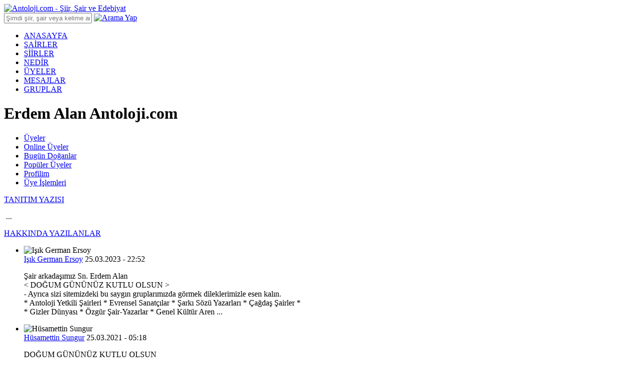

--- FILE ---
content_type: text/html; charset=utf-8
request_url: https://www.antoloji.com/uyeler/erdem-alan/
body_size: 15415
content:

<!DOCTYPE html>
<html xmlns="http://www.w3.org/1999/xhtml" lang="tr">
<head>
    <meta charset="utf-8" />
    <title>Erdem Alan Antoloji.com</title>
    <meta name="description" content="Erdem Alan adlı antoloji.com kullanıcısı hakkında detaylı bilgilerin yer aldığı sayfa. Erdem Alan kullanıcısına ait şiirlere ve üye hakkında yazılanlara bu sayfadan ulaşabilirsiniz." />
    <meta http-equiv="X-UA-Compatible" content="IE=edge" />
    
    
    <meta name="viewport" content="width=device-width, initial-scale=0, user-scalable=no, shrink-to-fit=no, maximum-scale = 1" />
    
    
    







    <script type="5070c62d2509f75758eaeb16-text/javascript">
        function getScript(async, source, prior, callback) {
            var script = document.createElement('script');
            if (prior == '') prior = document.getElementsByTagName('script')[0];
            if (async == 1) script.async = 1;
            prior.parentNode.insertBefore(script, prior);
            script.onload = script.onreadystatechange = function (_, isAbort) {
                if (isAbort || !script.readyState || /loaded|complete/.test(script.readyState)) {
                    script.onload = script.onreadystatechange = null;
                    script = undefined;
                    if (!isAbort) {
                        if (callback)
                            callback();
                    }
                }
            }
            script.src = source;
        }

        function getCookie(name) {
            var re = new RegExp(name + "=([^;]+)");
            var value = re.exec(document.cookie);
            return (value != null) ? unescape(value[1]) : null;
            //var nameEQ = name + "=";
            //var ca = document.cookie.split(';');
            //for (var i = 0; i < ca.length; i++) {
            //    var c = ca[i];
            //    while (c.charAt(0) == ' ') c = c.substring(1, c.length);
            //    if (c.indexOf(nameEQ) == 0) return c.substring(nameEQ.length, c.length);
            //}
            //return null;
        }
        function setCookie(name, value, days) {
            if (days) {
                var date = new Date();
                date.setTime(date.getTime() + (days * 4 * 60 * 60 * 1000));
                var expires = "; expires=" + date.toGMTString();
            } else {
                var expires = "";
            }
            document.cookie = name + "=" + value + expires + "; path=/";
        }
        function setCookie20dk(name, value, days) {
            setCookieMain(name, value, 20)
            //var date = new Date();
            //date.setTime(date.getTime() + (20 * 60 * 1000)); //20 dakika sÃ¼reli
            //var expires = "; expires=" + date.toGMTString();
            //document.cookie = name + "=" + value + expires + "; path=/";
        }

        /* admatic & adsbygoogle 160x600 Control */
        //function adv_160x600_left() {
        //    console.log("--adsbygoogle 160x600 Sol--");
        //    document.getElementById('leftBanner').innerHTML = '<!-- Antoloji Dekstop adsbygoogle 160x600 Sol --><ins class="adsbygoogle" style="display:inline-block;width:160px;height:600px" data-ad-client="ca-pub-8718605733307345" data-ad-slot="4841038740"></ins><!-- END - Antoloji Dekstop adsbygoogle 160x600 Sol -->';
        //    (adsbygoogle = window.adsbygoogle || []).push({});
        //}

        //function adv_160x600_right() {
        //    console.log("--adsbygoogle 160x600 Sağ--");
        //    document.getElementById('rightBanner').innerHTML = '<!-- Antoloji Dekstop adsbygoogle 160x600 Sağ --><ins class="adsbygoogle" style="display:inline-block;width:160px;height:600px" data-ad-client="ca-pub-8718605733307345" data-ad-slot="8977574302"></ins><!-- END - Antoloji Dekstop adsbygoogle 160x600 Sağ -->';
        //    (adsbygoogle = window.adsbygoogle || []).push({});
        //}
    </script>

    

    <link rel="canonical" href="https://www.antoloji.com/uyeler/erdem-alan/" />


    <link rel="shortcut icon" href="/Content/img/favicon.ico" type="image/x-icon" />
    <link rel="icon" href="/Content/img/favicon.ico" type="image/x-icon" />


    <link href="/Content/css/stylesheet.min.css?v=1.0.9347.18877" rel="stylesheet" />
    

    


    <script type="5070c62d2509f75758eaeb16-text/javascript">
        //(function (i, s, o, g, r, a, m) {
        //    i['GoogleAnalyticsObject'] = r; i[r] = i[r] || function () {
        //        (i[r].q = i[r].q || []).push(arguments)
        //    }, i[r].l = 1 * new Date(); a = s.createElement(o),
        //    m = s.getElementsByTagName(o)[0]; a.async = 1; a.src = g; m.parentNode.insertBefore(a, m)
        //})(window, document, 'script', '//www.google-analytics.com/analytics.js', 'ga');
        window.ga = window.ga || function () { (ga.q = ga.q || []).push(arguments) }; ga.l = +new Date;
        ga('create', 'UA-200495-3', 'antoloji.com');
        ga('require', 'displayfeatures');
        ga('send', 'pageview');

    </script>
    <script type="5070c62d2509f75758eaeb16-text/javascript">
        var MyAntolojiApp = MyAntolojiApp || {};
        MyAntolojiApp.ReklamTuru = 'Hepsi';
    </script>
    <script src="/Content/js/prebid.setup.min.js?v=1.0.9347.18877" type="5070c62d2509f75758eaeb16-text/javascript"></script>
    

    
<script type="application/ld+json">
{
"@context": "http://schema.org",
"@graph": [ {
"@id": "https://www.antoloji.com",
"@type": "Organization",
"address": {
"@type": "PostalAddress",
"addressCountry": "TR",
"addressRegion": "İstanbul",
"postalCode": "34718",
"streetAddress": "Cenab Şahabettin Sk. No:26"
},
"contactPoint": [{
"@type": "ContactPoint",
"contactType": "customer support",
"telephone": "+90-216-339-0998"
}],
"description": "Kültür Sanat Edebiyat Portalı. Türkçe şiir ve şair arşivi. Etkinlikler, sanat haberleri. Kitap tanıtımları. Resim tiyatro sergi.",
"email": "info@antoloji.com",
"identifier": "https://www.antoloji.com/",
"foundingDate": "1998",
"legalName": "Antoloji.com",
"knowsLanguage": "tr-TR",
"location": "Koşuyolu Mah. Cenab Şahabettin Sk. No:26 Kadıköy / İstanbul / Türkiye",
"publishingPrinciples": "https://www.antoloji.com/antoloji/privacy/",
"correctionsPolicy": "https://www.antoloji.com/antoloji/privacy/",
"diversityPolicy": "https://www.antoloji.com/antoloji/kunye/",
"ethicsPolicy": "https://www.antoloji.com/antoloji/privacy/",
"knowsAbout": "https://www.antoloji.com/antoloji/hakkimizda/",
"ownershipFundingInfo": "https://www.antoloji.com/antoloji/kunye/",
"foundingLocation": "İstanbul, TR",
"logo": {
"@type": "ImageObject",
"height": "51",
"url": "https://www.antoloji.com/Content/img/footer_logo.png",
"width": "250"
},
"name": "Antoloji.com",
"sameAs": ["https://www.facebook.com/antoloji", "https://twitter.com/antolojicom", "https://instagram.com/antolojicom"],
"telephone": "+90-216-339-0998",
"url": "https://www.antoloji.com"
}, {
"@id": "https://www.antoloji.com",
"@type": "Organization",
"description": "Kültür Sanat Edebiyat Portalı. Türkçe şiir ve şair arşivi. Etkinlikler, sanat haberleri. Kitap tanıtımları. Resim tiyatro sergi.",
"name": "Antoloji.com",
"url": "https://www.antoloji.com"
}

 , {
"@type": "Place",
"address": {
"@type": "PostalAddress",
"addressCountry": "TR",
"addressRegion": "İstanbul",
"postalCode": "34718",
"streetAddress": "Cenab Şahabettin Sk. No:26"
},
"description": "Kültür Sanat Edebiyat Portalı. Türkçe şiir ve şair arşivi. Etkinlikler, sanat haberleri. Kitap tanıtımları. Resim tiyatro sergi.",
"geo": {
"@type": "GeoCoordinates",
"latitude": "41.01078",
"longitude": "29.036247"
},
"logo": {
"@type": "ImageObject",
"height": "51",
"url": "https://www.antoloji.com/Content/img/footer_logo.png",
"width": "250"
},
"name": "Antoloji.Com",
"sameAs": ["https://www.facebook.com/antoloji", "https://twitter.com/antolojicom", "https://instagram.com/antolojicom"],
"telephone": "+90-216-339-0998",
"url": "https://www.antoloji.com"
}, {
"@type": "WebSite",
"about": "Kültür Sanat Edebiyat Portalı. Türkçe şiir ve şair arşivi. Etkinlikler, sanat haberleri. Kitap tanıtımları. Resim tiyatro sergi.",
"copyrightHolder": {
"@type": "Organization",
"name": "Antoloji.com"
},
"inLanguage": "tr",
"isFamilyFriendly": true,
"sameAs": ["https://www.facebook.com/antoloji", "https://twitter.com/antolojicom", "https://instagram.com/antolojicom"],
"url": "https://www.antoloji.com"
}]
}
</script>
</head>
<body>


    <script src="/Content/js/jquery-3.6.0.min.js" type="5070c62d2509f75758eaeb16-text/javascript"></script>
    

    <!-- Sayfa bazlı js yüklemek için-->
    

    <!-- HEADER -->
    <script type="5070c62d2509f75758eaeb16-text/javascript">
        $(function () {
            setUyelerSubMenuNavigation();
        });

        function setUyelerSubMenuNavigation() {
            var path = window.location.pathname;
            //path = path.replace(/\/$/, "");
            path = decodeURIComponent(path);
            var control = 0;

            // $(".navigation ul li .active")

            $(".sub-nav .container ul li").each(function () {
                var href = $(this).find("a").attr("href");

                if (path.substring(0, href.length) === href) {
                    $(this).find("a").addClass('sn-active');
                    control++;
                } else {
                    $(this).find("a").removeClass('sn-active');
                }
            });

            if (control == 1) {
                $(".sub-nav .container ul li").first().find("a").addClass("sn-active");
            } else {


                $(".sub-nav .container ul li").first().find("a").removeClass("sn-active");
            }

        }

        $(function () {
            $("#headerAramaText").keyup(function (event) {
                if (event.keyCode == 13) {
                    AramaYapHeader();
                } else {
                    return false;
                }
            });
        });

        function AramaYapHeader() {
            var aramaKelime = $("#headerAramaText").val();

            var ara1 = aramaKelime.replace(" ", "+");
            if (ara1.length < 3) {
                alert("Arama İçin En Az 3 Harf Girmelisiniz");
                return false;
            }

            var yer = "5";

            var url = window.location.origin + "/arama/";
            window.location.href = url + "?yer=" + yer + "&arama=" + ara1;
        }
    </script>


    <div class="header-top">
        <div class="container">
            <div class="logo">
                <a href="/"><img width="188" height="44" src="/Content/img/antoloji_logo.png" title="Antoloji.com - Şiir, Şair ve Edebiyat" alt="Antoloji.com - Şiir, Şair ve Edebiyat" /></a>
            </div>
            <div class="search-bar">
                <input type="text" id="headerAramaText" class="search-query form-control" placeholder="Şimdi şiir, şair veya kelime ara!" />
                <a href="javascript:;" onclick="if (!window.__cfRLUnblockHandlers) return false; AramaYapHeader()" class="button" data-cf-modified-5070c62d2509f75758eaeb16-=""><img src="/Content/img/search-ico.png" width="14" height="14" alt="Arama Yap" width="14" height="14" /></a>
            </div>

            
            <!-- Ana sayfa altında shared klasöründeki _LoginAjax ile ajax yöntemi ile de login i çağırabiliriz-- Eğer cdn de session ile ilgili sorun olursa bu yönetemi kullana biliriz-->
<div id="loginDiv">
</div>
<script type="5070c62d2509f75758eaeb16-text/javascript">
$(document).ready(function(){
GetLoginHtml();
//UyeMailGonder();
})
function GetLoginHtml() {
var url = "";
//var host = window.location.host;
url = "/dinamik/Shared/_Login"; // "/Dinamik/_Login/"; //"/uyeler/Dinamik/_Login";
$.ajax({
type: "post",
url: url, success: function (msg) {
$("#loginDiv").html("");
$("#loginDiv").html(msg);
ActiveLaUserClik();
},
error: function (msg) {
// alert("Hata var <br/>" + msg);
}
})
}
function ActiveLaUserClik() {
$(".la-user").on("click", function () {
$(".la-menu").fadeToggle("fast");
});
$(document).bind('click', function (e) {
var $clicked = $(e.target);
if (!$clicked.parents().hasClass("la-user")) $(".la-menu").hide();
});
}
function UyeMailGonder() {
var url = ""; url = "/dinamik/Uyeler/UyeMailGonder"; $.ajax({
type: "post",
url: url,
async: true,
success: function (msg) {
},
error: function (msg) {
// alert("Hata var <br/>" + msg);
}
})
}
</script>




        </div>
    </div>


    <!-- Header Navigation -->
    <div class="header-nav">
        <div class="container">
            <div class="navigation">
                <ul>
                    <li class="active"><a href="/">ANASAYFA</a></li>
                    <li><a href="/sairler/">ŞAİRLER</a></li>
                    <li><a href="/siir/">ŞİİRLER</a></li>
                    <li><a href="/nedir/">NEDİR</a></li>
                    <li><a href="/uyeler/">ÜYELER</a></li>
                    <li><a href="/mesaj/">MESAJLAR</a></li>
                    <li><a href="/gruplar/">GRUPLAR</a></li>
                </ul>
            </div>
            <div class="page-title">
                <h1 class="h1" title="Erdem Alan Antoloji.com">Erdem Alan Antoloji.com</h1>
            </div>
        </div>
    </div>
    <script type="5070c62d2509f75758eaeb16-text/javascript">
        $(function () {
            setNavigation();
        });

        function setNavigation() {
            var path = window.location.pathname;
            //path = path.replace(/\/$/, "");
            path = decodeURIComponent(path);
            var control = 0;

            // $(".navigation ul li .active")

            $(".navigation ul li").each(function () {
                var href = $(this).find("a").attr("href");

                if (path.substring(0, href.length) === href) {
                    $(this).closest('li').addClass('active');
                    control++;
                } else {
                    $(this).closest('li').removeClass('active');
                }
            });

            if (control == 1) {
                $(".navigation ul li").first().addClass("active");
            } else {


                $(".navigation ul li").first().removeClass("active");
            }
        }

    </script>
    <!-- Header Navigation -->
    

    <div class="sub-nav">
    <div class="container">
      <ul>
        <li><a href="/uyeler/">Üyeler</a></li>
        <li><a href="/uyeler/online-uyeler/">Online Üyeler</a></li>
        <li><a href="/uyeler/bugundogan-uyeler/">Bugün Doğanlar</a></li>
        <li><a href="/uyeler/populer-uyeler/">Popüler Üyeler</a></li>
        
        
        <li><a href="/uyeler/profilim/" rel="nofollow">Profilim</a></li>
       
        <li><a href="/kayit/bilgilerim/" rel="nofollow">Üye İşlemleri</a></li>
      </ul>
    </div>
  </div>


    
    <!-- CONTENT -->
    <div class="content">
        <div class="container">



            <!-- BANNER UST -->
            
<div id="topBanner" style="height:auto;">


</div>
            <!-- BANNER SOL -->
            
<div id="leftBanner">

</div>

            <!-- BANNER SAĞ -->
            
<div id="rightBanner">

</div>

        </div>

        





<div class="container">


<script type="5070c62d2509f75758eaeb16-text/javascript">
    $(document).ready(function () {
        GetUyeUstBaslik();
    });

    function GetUyeUstBaslik() {
        //alert("GetUyeUstBaslik");
        var url = "";

        var varUyeUrl = "erdem-alan";

        url = "/uyeler/online-uyeler/_UyeUstBaslik";

        $.ajax({
            type: "get",
            url: url,
            data: { 'uyeUrl': varUyeUrl },
            success: function (msg) {

                $("#uye_ust_baslik").html("");
                $("#uye_ust_baslik").html(msg);

            },
            error: function (msg) {
                //alert("Hata var <br/>" + msg);
            }
        })
    }
</script>

<div id="uye_ust_baslik" class="usb-height">

</div>



    <div class="content-bar">
            <div class="poet-about box">
                <div class="ps-title">
                    <div class="ps-div">
                        <i></i><a href="/uyeler/erdem-alan/tanitim-yazisi/">TANITIM YAZISI</a>
                    </div>
                </div>

                <div class="about-med">

                        <p>
                            &nbsp;...&nbsp;<br/>

                        </p>

                    
                </div>

            </div>
<!-- Hakkında Yazılanlar Partial -->

    <div class="comments box">
        <div class="c-title">
            <div class="c-div">
                <i></i><a href="/uyeler/erdem-alan/hakkinda-yazilanlar/">HAKKINDA YAZILANLAR</a>
            </div>
        </div>
        <div class="c-content">
            <ul>
                    <li>
                        <div class="comment-title">
                            <div class="ct-img">
                                <img class="lazyload" src="/Content/img/no-image.jpg" data-original="https://img.antoloji.com/uye/resimler/2/362712_o_4254.jpg" alt="Işık German Ersoy">
                            </div>
                            <div class="ct-user">
                                <a href="/uyeler/isik-german-ersoy/">Işık German Ersoy</a>
                                <span> 25.03.2023 - 22:52 </span>

                                <p>Şair arkadaşımız Sn. Erdem Alan<br />< DOĞUM GÜNÜNÜZ KUTLU OLSUN ><br />- Ayrıca sizi sitemizdeki bu saygın gruplarımızda görmek dileklerimizle esen kalın.<br />* Antoloji Yetkili Şairleri * Evrensel Sanatçılar * Şarkı Sözü Yazarları * Çağdaş Şairler *<br />* Gizler Dünyası * Özgür Şair-Yazarlar * Genel Kültür Aren ...</p>
                            </div>
                        </div>
                    </li>
                    <li>
                        <div class="comment-title">
                            <div class="ct-img">
                                <img class="lazyload" src="/Content/img/no-image.jpg" data-original="https://img.antoloji.com/uye/resimler/3/743963_o_9363.jpg" alt="H&#252;samettin Sungur">
                            </div>
                            <div class="ct-user">
                                <a href="/uyeler/husamettin-sungur/">H&#252;samettin Sungur</a>
                                <span> 25.03.2021 - 05:18 </span>

                                <p>DOĞUM GÜNÜNÜZ KUTLU OLSUN</p>
                            </div>
                        </div>
                    </li>
                    <li>
                        <div class="comment-title">
                            <div class="ct-img">
                                <img class="lazyload" src="/Content/img/no-image.jpg" data-original="https://img.antoloji.com/uye/resimler/8/224168_o_4308.JPG" alt="Sinan Karakaş">
                            </div>
                            <div class="ct-user">
                                <a href="/uyeler/elif-1-sinan-karakas/">Sinan Karakaş</a>
                                <span> 25.03.2010 - 13:57 </span>

                                <p>Değerli  arkadaşım, bu gün sizin doğum gününüz,iyi ki doğmuş ve iyiki sevenleriniz olmuş ve siz sevenlerinizi mutlu kılmışsınız.Selam ve Saygılarımla <br /><br />Doğum Günü <br /><br />D oğduğunda bilmezdin dünyada misafirsin <br />O ysa nadir bulunan değerli bir safirsin <br />G eçmiş günlere göre bu gün daha mahirsin <br />U ...</p>
                            </div>
                        </div>
                    </li>
            </ul>
            <div class="c-detail">
                <div class="cd-desc">
                    <p>Toplam 3 mesaj bulundu</p>                    
                        <a href="/uyeler/erdem-alan/hakkinda-yazilanlar/" class="send-button-a">
                            <div class="send-button">
                                TÜM YAZILANLAR
                            </div>
                        </a>                    
                </div>
            </div>
        </div>
       
            <br style="clear:both;" />
            <br style="clear:both;" />



<script type="5070c62d2509f75758eaeb16-text/javascript">

    var stringValidateWordLength = function (str) {
        var maxLength = 50,  // or whatever max length you want
            reURL = /^(ftp|http|https):\/\/[^\s]+$/, // use whatever regular expression for URL matching you feel best
            words = str.split(/\s+/),
            i;

        for (i = 0; i < words.length; i += 1) {
            if (words[i].length > maxLength) {
                // test for url
                // but bear in mind the answer at http://stackoverflow.com/questions/1410311/regular-expression-for-url-validation-in-javascript
                // testing for url may not be fruitful
                if (!reURL.test(words[i])) {
                    return false;
                }
            }
        }

        return true;
    };

    function yorumGonder() {
        var yeniYorum = $("#yeni_uye_yorum").val();

        if (yeniYorum.length < 4) {
            alert("Lütfen Yorumunuz 3 karakterden Fazla olsun")
            return false;
        }

        var isValidWordLength = stringValidateWordLength(yeniYorum);
        if (isValidWordLength == false) {
            alert("Lütfen Yorumunuzu imla kurallarına uygun bir şekilde giriniz.");
            return false;
        }

        /*
            result mesajType Enum
            Login=1,
            Error=2,
            SessionError=3,
            Success=4
        */

        var yorum=$("#uyeYorumEkle").serialize();
        
        /* Jquery Kodlarımız */
        $.ajax({
            type: "post",
            url: "/dinamik/Uyeler/_UyeYorumEkle",
            data: yorum,
            dataType: "html",
            success: function (msg) {
                var result = $.parseJSON(msg);
                if (result.baslik == undefined) {
                    alert(msg);
                    var url=window.location.href;
                    window.location.href = url;
                } else {
                    
                   // alert(msg.baslik);
                    if (result.mesajType == 3) {
                        var url=window.location.href;
                        window.location.href = result.url + "?returnUrl=" + url;
                    }

                }
            },
            error: function (msg) {

                
                alert(msg);
            }
        });
    }

</script>
<style type="text/css">

    fieldset {
        border: 0;
        -webkit-margin-start: 0px;
        -webkit-margin-end: 0px;
        -webkit-padding-before: 0em;
        -webkit-padding-start: 0em;
        -webkit-padding-end: 0em;
        -webkit-padding-after: 0em;
    }
</style>
					
       	<div class="ec-content">
               <form id="uyeYorumEkle">
                   <fieldset>
                       <legend></legend>
                       <input data-val="true" data-val-number="The field Şiir-Şair ID must be a number." data-val-required="The Şiir-Şair ID field is required." id="ilgiliId" name="ilgiliId" type="hidden" value="603910" />
                       <input id="adSoyad" name="adSoyad" type="hidden" value="" />
                       <textarea class="comment-text" cols="20" id="yeni_uye_yorum" name="yorum" placeholder="Üye Hakkında Yaz" rows="2">
</textarea>

                       
                       

                       

                       
                           
                           <a href="javascript:;" class="send-button-a" onclick="if (!window.__cfRLUnblockHandlers) return false; yorumGonder()" data-cf-modified-5070c62d2509f75758eaeb16-="">
                               <div class="send-button">
                                   GÖNDER
                               </div>
                            </a>                       
                   </fieldset>
               </form>
        </div>
  


       
    </div>



        <!-- Yazdığı Yorumlar Partial -->




    <div class="comments box">

        <div class="c-title">
            <div class="c-div">
                <i></i><a href="/uyeler/erdem-alan/siir-ve-sairlere-yazdigi-yorumlar/">ŞAİR VE ŞİİR YORUMLARI</a>
            </div>
        </div>
        <div class="c-content">
            <ul>

                    <li>
                        <div class="comment-title sair-siir">
                            
                            <div class="ct-user">

                                    <a href="/siir-ve-zeytin-siiri/"><h2>Şiir ve Zeytin</h2></a>

                                    <a href="/tayfun-hakan-kagan/">
                                            <h3>
                                                Tayfun Hakan Kağan
                                            </h3>
                                    </a>
                                <span> 02.11.2007 - 16:53 </span>

                                <p>kutlarım kardeşim çok sevdiğim iki şeyi (ŞİİR VE ZEYTİN)çok güzel harmanlamışsın kalemine sağlık...</p>
                            </div>
                        </div>
                    </li>

            </ul>
            <div class="c-detail">
                <div class="cd-desc">
                    <p>Toplam 1 mesaj bulundu</p>                    
                        <a href="/uyeler/erdem-alan/siir-ve-sairlere-yazdigi-yorumlar/" class="send-button-a">
                            <div class="send-button">
                                TÜM YAZILANLAR
                            </div>
                        </a>                    
                </div>
            </div>
        </div>

    </div>



        <!-- Nedir e Yazılanlar Partial -->


		

    </div>

    <!-- SIDEBAR -->
    <div class="sidebar">

        <!--Yazdığı Şiirler-->


<div class="lovely-poem box">
        <div class="pp-title">
	        <div class="pp-div">
		        <i></i><a href="/nejat-altiok/">ŞAİR SAYFASI</a>  	        </div>
        </div>
    
        <ul>
         
	        <li>
		        <div class="list-ico"></div>
		        <div class="poem-list">
			        <a href="/platonik-122-siiri/"><h5>Platonik</h5></a>
			        <a href="/nejat-altiok/"><h6>Nejat Altıok</h6></a>
		        </div>
	        </li>
	        <li>
		        <div class="list-ico"></div>
		        <div class="poem-list">
			        <a href="/sevme-zamani-6-siiri/"><h5>Sevme Zamanı</h5></a>
			        <a href="/nejat-altiok/"><h6>Nejat Altıok</h6></a>
		        </div>
	        </li>
	        <li>
		        <div class="list-ico"></div>
		        <div class="poem-list">
			        <a href="/cahil-aklim-siiri/"><h5>Cahil Aklım</h5></a>
			        <a href="/nejat-altiok/"><h6>Nejat Altıok</h6></a>
		        </div>
	        </li>
	        <li>
		        <div class="list-ico"></div>
		        <div class="poem-list">
			        <a href="/asklar-da-olur-siiri/"><h5>Aşklar da &#246;l&#252;r</h5></a>
			        <a href="/nejat-altiok/"><h6>Nejat Altıok</h6></a>
		        </div>
	        </li>
	        <li>
		        <div class="list-ico"></div>
		        <div class="poem-list">
			        <a href="/bir-siir-53-siiri/"><h5>Bir şiir</h5></a>
			        <a href="/nejat-altiok/"><h6>Nejat Altıok</h6></a>
		        </div>
	        </li>
	        <li>
		        <div class="list-ico"></div>
		        <div class="poem-list">
			        <a href="/yakin-uzak-kalir-bazen-siiri/"><h5>Yakın Uzak Kalır Bazen</h5></a>
			        <a href="/nejat-altiok/"><h6>Nejat Altıok</h6></a>
		        </div>
	        </li>
	        <li>
		        <div class="list-ico"></div>
		        <div class="poem-list">
			        <a href="/iyi-ki-27-siiri/"><h5>İyi ki</h5></a>
			        <a href="/nejat-altiok/"><h6>Nejat Altıok</h6></a>
		        </div>
	        </li>
	        <li>
		        <div class="list-ico"></div>
		        <div class="poem-list">
			        <a href="/ra-icin-8-siiri/"><h5>Ra i&#231;in 8</h5></a>
			        <a href="/nejat-altiok/"><h6>Nejat Altıok</h6></a>
		        </div>
	        </li>
           

        </ul>

    </div>


        <!-- BANNER 300x250 1 -->
        




        <!-- POPULAR Poets -->

<div class="popular-poem-side w-bg box">
    <div class="lp-title">
	    <div class="lp-div">
		    <i></i><a href="/uyeler/erdem-alan/begendigi-sairler/">BEĞENDİĞİ ŞAİRLER</a>
	    </div>
    </div>
    <ul>
         
	    <li>
		    <div class="poem-img">
			    <a href="/nejat-altiok/"><img class="lazyload" src="/Content/img/no-image.jpg" data-original="https://img.antoloji.com/media/no-image.jpg" alt="Nejat Altıok"></a>
		    </div>
		    <div class="poem-title-pop">
			    <a href="/nejat-altiok/"><h4>Nejat Altıok</h4></a>
			    <a href="/nejat-altiok/siirleri/"><h5>32 Şiir</h5></a>
		    </div>
	    </li>
           </ul>
</div>




        <!-- Üye Olduğu Gruplar-->



        

            <!-- BANNER 300x250 2 -->


        <!-- FOLLOWERS -->


    </div>
</div>

    </div>


    <!-- Footer Navigation -->
    <div class="footer">
        <div class="footer-top">
            <div class="container">
                <div class="footer-coloum-1 mar-bot-15 ml-40">
                    <a href="/"><img width="250" height="51" src="/Content/img/footer_logo.png" title="Antoloji.com - Şiir, Şair ve Edebiyat" alt="Antoloji.com - Şiir, Şair ve Edebiyat"></a>
                    
                    <p><a href='https://www.yenimedya.com.tr/tickets/?site=antoloji&amp;referrer=https://www.antoloji.com/uyeler/erdem-alan/' rel="me nofollow noopener">[Hata Bildir]</a></p>
                </div>
            </div>
            <div class="container">
                <div class="footer-coloum-2">
                    <div class="f-title-link">
                        <span class="lnktitle" style="color:white;">ANTOLOJİ.COM</span>
                    </div>
                    <ul>
                        <li><a href="/" title="Antoloji.Com - Şiir, Şair ve Edebiyat"><i></i>Anasayfa</a></li>
                        <li><a href="/siir/" title="Şiirler"><i></i>Şiirler</a></li>
                        <li><a href="/sairler/" title="Şairler"><i></i>Şairler</a></li>
                        <li><a href="/nedir/" title="Nedir"><i></i>Nedir?</a></li>
                        <li><a href="/uyeler/" title="Üyeler"><i></i>Üyeler</a></li>
                        <li><a href="/gruplar/" title="Gruplar"><i></i>Gruplar</a></li>
                        <li><a href="/kayit/bilgilerim/" rel="nofollow" title="Hesabım"><i></i>Hesabım</a></li>
                        <li><a href="/mesaj/" title="Mesajlar"><i></i>Mesajlar</a></li>
                        <li><a href="/siirekle/" title="Şiir Ekle"><i></i>Şiir Ekle</a></li>
                        <li><a href="/siir/top500/" title="Top 500"><i></i>Top 500</a></li>
                        <li><a href="https://www.haberler.com/secim/" title="Seçim Sonuçları, Yerel ve Genel Seçimler"><i></i>Seçim Sonuçları</a></li>
                    </ul>
                </div>
                <div class="footer-coloum-3">
                    <div class="f-title-category">
                        <a href="/siir/konulari/" title="Şiir Konuları">KONULAR</a>
                    </div>
                    <ul>
                        <li><a href="/ask/siirleri/" title="Aşk Şiirleri"><i></i>Aşk Şiirleri</a></li>
                        <li><a href="/baris/siirleri/" title="Barış Şiirleri"><i></i>Barış Şiirleri</a></li>
                        <li><a href="/sevgi/siirleri/" title="Sevgi Şiirleri"><i></i>Sevgi Şiirleri</a></li>
                        <li><a href="/ayrilik/siirleri/" title="Ayrılık Şiirleri"><i></i>Ayrılık Şiirleri</a></li>
                        <li><a href="/guzellik/siirleri/" title="Güzellik Şiirleri"><i></i>Güzellik Şiirleri</a></li>
                        <li><a href="/dost/siirleri/" title="Dost Şiirleri"><i></i>Dost Şiirleri</a></li>
                        <li><a href="/olum/siirleri/" title="Ölüm Şiirleri"><i></i>Ölüm Şiirleri</a></li>
                        <li><a href="/mutluluk/siirleri/" title="Mutluluk Şiirleri"><i></i>Mutluluk Şiirleri</a></li>
                        <li><a href="/bayram/siirleri/" title="Bayram Şiirleri"><i></i>Bayram Şiirleri</a></li>
                        <li><a href="/ozlem/siirleri/" title="Özlem Şiirleri"><i></i>Özlem Şiirleri</a></li>
                        <li><a href="/anne/siirleri/" title="Anne Şiirleri"><i></i>Anne Şiirleri</a></li>
                    </ul>
                </div>
                <div class="footer-coloum-4">
                    
                    <div class="f-title-last">
                        <a href="/siir/yeni_siirler/">YENİ ŞİİRLER</a>
                    </div>
                    <ul>
                        <li><a href="/turk-insanligi-siiri/"><i></i>Türk İnsanlığı</a></li>
                        <li><a href="/yasam-insana-ektigini-bictirir-siiri/"><i></i>Yaşam İnsana Ektiğini B ...</a></li>
                        <li><a href="/kutlu-olsun-79-siiri/"><i></i>Kutlu olsun</a></li>
                        <li><a href="/sensiz-sehir-7-siiri/"><i></i>Sensiz Şehirler</a></li>
                        <li><a href="/davet-300-siiri/"><i></i>Davet*</a></li>
                    </ul>

                </div>
                <div class="footer-coloum-4">
                    <div class="f-title-link">
                        <a href="/antoloji/hakkimizda/" title="Hakkımızda">HAKKIMIZDA</a>
                    </div>
                    <ul>
                        <li><a href="/antoloji/hakkimizda/" title="Hakkımızda"><i></i>Hakkımızda</a></li>
                        <li><a href="/antoloji/kunye/" title="Künye"><i></i>Künye</a></li>
                        <li><a href="/antoloji/iletisim/" title="İletişim"><i></i>İletişim</a></li>
                        <li><a href="/yardim/" title="Sık Sorulan Sorular"><i></i>Sık Sorulan Sorular</a></li>
                        <li><a href="/antoloji/privacy/" title="Kullanım Şartları"><i></i>Kullanım Şartları</a></li>
                        <li><a href="/antoloji/kisisel-veri/" title="Kişisel Verilen Korunması"><i></i>Kişisel Verilen Korunması</a></li>
                        <li><a href="/antoloji/ziyaretci-aydinlatma-metni/" title="Ziyaretçi Aydınlatma Metni"><i></i>Ziyaretçi Aydınlatma Metni</a></li>
                        <li><a href="/antoloji/cerez-aydinlatma-metni/" title="Çerez Aydınlatma Metni"><i></i>Çerez Aydınlatma Metni</a></li>
                        <li><a href="/content/pdf/veri-sahibi-basvuru-formu.pdf" target="_blank" title="Veri Sahibi Başvuru Formu"><i></i>Veri Sahibi Başvuru Formu</a></li>
                    </ul>

                </div>
                <div class="copyrigt">
                    <p>© Copyright <a href="/" title="&lt;a href=&#39;/uyeler/erdem-alan/&#39; &gt;Erdem Alan Profil Sayfası&lt;/a&gt; - &#220;ye No :603910">Antoloji.Com</a> 2016. Bu sayfada yer alan bilgilerin her hakkı, aksi ayrıca belirtilmediği sürece Antoloji.Com'a aittir. Sitemizde yer alan şiirlerin telif hakları şairlerin kendilerine veya yetki verdikleri kişilere aittir. Sitemiz hiç bir şekilde kâr amacı gütmemektedir ve sitemizde yer alan tüm materyaller yalnızca bilgilendirme ve eğitim amacıyla sunulmaktadır. </p>
                </div>
            </div>
        </div>
        <div class="footer-bottom">
            <div class="container">
                <div class="fb-left">
                    <div class="fb-loc">
                        <p>Şu anda buradasınız:<a href="/uyeler/erdem-alan/" title="&lt;a href=&#39;/uyeler/erdem-alan/&#39; &gt;Erdem Alan Profil Sayfası&lt;/a&gt; - &#220;ye No :603910">&lt;a href=&#39;/uyeler/erdem-alan/&#39; &gt;Erdem Alan Profil Sayfası&lt;/a&gt; - &#220;ye No :603910</a></p>
                    </div>
                    <div class="fb-time">
                        <p>18 Ocak 2026 Pazar - 07:07:59</p>
                    </div>
                </div>
                <div class="fb-menu">
                    <ul>
                        
                        <li><a href="/yardim/">Yardım</a></li>
                        
                        <li><i></i><a href="/antoloji/privacy/">Kullanım Şartları</a></li>
                        <li><i></i><a href="/antoloji/cerez-politikasi/">Çerez Politikası</a></li>
                        
                        <li><a href="/antoloji/iletisim/">İletişim</a></li>
                    </ul>
                </div>
            </div>
        </div>
    </div>




    <script type="5070c62d2509f75758eaeb16-text/javascript">
        ////Bx slider vertical //Şuanda sayfası -sadece Anasayfada var
        //$('.news-inner').bxSlider({
        //    mode: 'vertical',
        //    slideMargin: 5,
        //    auto: true,
        //    autoControls: true,
        //    speed: 800,
        //});

        // populer şairler şuan sadece ana sayfada var bu slider
        //$(".popular-poets .popular-poets-inner ul").bxSlider({
        //    slideWidth: 300,
        //    minSlides: 6,
        //    maxSlides: 7,
        //    moveSlides: 1,
        //    pager: false,
        //    slideMargin: 0
        //});

        $(".la-user").on("click", function () {
            $(".la-menu").fadeToggle("fast");
        });

        $(document).bind('click', function (e) {
            var $clicked = $(e.target);
            if (!$clicked.parents().hasClass("la-user")) $(".la-menu").hide();
        });

        if ($(window).height() >= $(document).height()) {
            $(".footer-bottom").css("position", "fixed").css("width", "100%").css("bottom", "0px")
        }

    </script>


   
    <!-- End comScore Tag -->
    
    <!-- Admatic interstitial 800x600 Ad Code START -->
    



    
    <!-- Admatic interstitial 800x600 Ad Code END -->
    <!-- Admatic pageskin 1920x1080 Ad Code START -->
    
    <!-- Admatic pageskin 1920x1080 Ad Code END -->



    
    <script type="5070c62d2509f75758eaeb16-text/javascript">
        window.onload = function () {
            //console.log("window.onload başlıyor!");
            //getScript(0, "/Content/js/getsetcookie.min.js", '', function () { });
            getScript(1, "//cdn2.admatic.com.tr/showad/showad.js", '', function () { });

            /* /1007216/Antoloji_Dekstop_HP_300x250_1 & /1007216/Antoloji_Dekstop_NP_300x250_2_MELON */
            getScript(1, "https://www.googletagservices.com/tag/js/gpt.js", '', function () { });

            getScript(1, "https://www.google-analytics.com/analytics.js", '', function () { });

            /* Antoloji Dekstop adsbygoogle 728x90 & 160x600 & 300x250 */
            getScript(1, "//pagead2.googlesyndication.com/pagead/js/adsbygoogle.js", "", function () { });

            getScript(1, "/content/js/prebid.js", "", function () { });

            getScript(0, "/content/js/cookieconsent-1.3.2/build/cookieconsent.js?v=4", '', function () { });



            /*Nokta Reklam*/
            //var dt = parseInt(new Date().getTime() / 86400000); noktaad = { ads: new Array() }; var noktaScript = document.createElement('script'); noktaScript.async = true; noktaScript.type = "text/javascript"; noktaScript.id = 'nokta-ad-script'; noktaScript.src = 'https://static.virgul.com/theme/mockups/adcode/outside.js?dts=' + dt; document.getElementsByTagName('head')[0].appendChild(noktaScript); noktaScript = document.createElement('script'); noktaScript.async = true; noktaScript.type = "text/javascript"; noktaScript.id = 'nokta-player-script'; noktaScript.src = 'https://c1.imgiz.com/player_others/html5/NoktaNpmPlayerApi.js?dts=' + dt; document.getElementsByTagName('head')[0].appendChild(noktaScript);
        }
    </script>
    

    <!-- Yandex.Metrika counter
    <script type="text/javascript">
        (function (m, e, t, r, i, k, a) {
            m[i] = m[i] || function () { (m[i].a = m[i].a || []).push(arguments) };
            m[i].l = 1 * new Date(); k = e.createElement(t), a = e.getElementsByTagName(t)[0], k.async = 1, k.src = r, a.parentNode.insertBefore(k, a)
        })
        (window, document, "script", "https://mc.yandex.ru/metrika/tag.js", "ym");

    ym(14935729, "init", { id: 14935729, clickmap: true, trackLinks: true, accurateTrackBounce: true, webvisor: true });
    </script>
    <noscript><div><img src="https://mc.yandex.ru/watch/14935729" style="position:absolute; left:-9999px;" alt="Yandex Watch" /></div></noscript>
    /Yandex.Metrika counter -->

    <script type="5070c62d2509f75758eaeb16-text/javascript">
        $(window).on("load", function (e) {
            $.ajax({
                url: "/Content/js/jquery.lazyload.js",
                dataType: "script",
                complete: function (data) {
                    $(".lazyload").lazyload();
                }
            });
        });
    </script>
    
<script type="5070c62d2509f75758eaeb16-text/javascript">
(function () {/*Copyright The Closure Library Authors.SPDX-License-Identifier: Apache-2.0*/
'use strict'; var g = function (a) { var b = 0; return function () { return b < a.length ? { done: !1, value: a[b++] } : { done: !0 } } }, l = this || self, m = /^[\w+/_-]+[=]{0,2}$/, p = null, q = function () { }, r = function (a) {
var b = typeof a; if ("object" == b) if (a) {
if (a instanceof Array) return "array"; if (a instanceof Object) return b; var c = Object.prototype.toString.call(a); if ("[object Window]" == c) return "object"; if ("[object Array]" == c || "number" == typeof a.length && "undefined" != typeof a.splice && "undefined" != typeof a.propertyIsEnumerable && !a.propertyIsEnumerable("splice")) return "array";
if ("[object Function]" == c || "undefined" != typeof a.call && "undefined" != typeof a.propertyIsEnumerable && !a.propertyIsEnumerable("call")) return "function"
} else return "null"; else if ("function" == b && "undefined" == typeof a.call) return "object"; return b
}, u = function (a, b) { function c() { } c.prototype = b.prototype; a.prototype = new c; a.prototype.constructor = a }; var v = function (a, b) { Object.defineProperty(l, a, { configurable: !1, get: function () { return b }, set: q }) }; var y = function (a, b) { this.b = a === w && b || ""; this.a = x }, x = {}, w = {}; var aa = function (a, b) { a.src = b instanceof y && b.constructor === y && b.a === x ? b.b : "type_error:TrustedResourceUrl"; if (null === p) b: { b = l.document; if ((b = b.querySelector && b.querySelector("script[nonce]")) && (b = b.nonce || b.getAttribute("nonce")) && m.test(b)) { p = b; break b } p = "" } b = p; b && a.setAttribute("nonce", b) }; var z = function () { return Math.floor(2147483648 * Math.random()).toString(36) + Math.abs(Math.floor(2147483648 * Math.random()) ^ +new Date).toString(36) }; var A = function (a, b) { b = String(b); "application/xhtml+xml" === a.contentType && (b = b.toLowerCase()); return a.createElement(b) }, B = function (a) { this.a = a || l.document || document }; B.prototype.appendChild = function (a, b) { a.appendChild(b) }; var C = function (a, b, c, d, e, f) { try { var k = a.a, h = A(a.a, "SCRIPT"); h.async = !0; aa(h, b); k.head.appendChild(h); h.addEventListener("load", function () { e(); d && k.head.removeChild(h) }); h.addEventListener("error", function () { 0 < c ? C(a, b, c - 1, d, e, f) : (d && k.head.removeChild(h), f()) }) } catch (n) { f() } }; var ba = l.atob("aHR0cHM6Ly93d3cuZ3N0YXRpYy5jb20vaW1hZ2VzL2ljb25zL21hdGVyaWFsL3N5c3RlbS8xeC93YXJuaW5nX2FtYmVyXzI0ZHAucG5n"), ca = l.atob("WW91IGFyZSBzZWVpbmcgdGhpcyBtZXNzYWdlIGJlY2F1c2UgYWQgb3Igc2NyaXB0IGJsb2NraW5nIHNvZnR3YXJlIGlzIGludGVyZmVyaW5nIHdpdGggdGhpcyBwYWdlLg=="), da = l.atob("RGlzYWJsZSBhbnkgYWQgb3Igc2NyaXB0IGJsb2NraW5nIHNvZnR3YXJlLCB0aGVuIHJlbG9hZCB0aGlzIHBhZ2Uu"), ea = function (a, b, c) { this.b = a; this.f = new B(this.b); this.a = null; this.c = []; this.g = !1; this.i = b; this.h = c }, F = function (a) {
if (a.b.body && !a.g) {
var b =
function () { D(a); l.setTimeout(function () { return E(a, 3) }, 50) }; C(a.f, a.i, 2, !0, function () { l[a.h] || b() }, b); a.g = !0
}
}, D = function (a) {
for (var b = G(1, 5), c = 0; c < b; c++) { var d = H(a); a.b.body.appendChild(d); a.c.push(d) } b = H(a); b.style.bottom = "0"; b.style.left = "0"; b.style.position = "fixed"; b.style.width = G(100, 110).toString() + "%"; b.style.zIndex = G(2147483544, 2147483644).toString(); b.style["background-color"] = I(249, 259, 242, 252, 219, 229); b.style["box-shadow"] = "0 0 12px #888"; b.style.color = I(0, 10, 0, 10, 0, 10); b.style.display =
"flex"; b.style["justify-content"] = "center"; b.style["font-family"] = "Roboto, Arial"; c = H(a); c.style.width = G(80, 85).toString() + "%"; c.style.maxWidth = G(750, 775).toString() + "px"; c.style.margin = "24px"; c.style.display = "flex"; c.style["align-items"] = "flex-start"; c.style["justify-content"] = "center"; d = A(a.f.a, "IMG"); d.className = z(); d.src = ba; d.style.height = "24px"; d.style.width = "24px"; d.style["padding-right"] = "16px"; var e = H(a), f = H(a); f.style["font-weight"] = "bold"; f.textContent = ca; var k = H(a); k.textContent = da; J(a,
e, f); J(a, e, k); J(a, c, d); J(a, c, e); J(a, b, c); a.a = b; a.b.body.appendChild(a.a); b = G(1, 5); for (c = 0; c < b; c++)d = H(a), a.b.body.appendChild(d), a.c.push(d)
}, J = function (a, b, c) { for (var d = G(1, 5), e = 0; e < d; e++) { var f = H(a); b.appendChild(f) } b.appendChild(c); c = G(1, 5); for (d = 0; d < c; d++)e = H(a), b.appendChild(e) }, G = function (a, b) { return Math.floor(a + Math.random() * (b - a)) }, I = function (a, b, c, d, e, f) {
return "rgb(" + G(Math.max(a, 0), Math.min(b, 255)).toString() + "," + G(Math.max(c, 0), Math.min(d, 255)).toString() + "," + G(Math.max(e, 0), Math.min(f,
255)).toString() + ")"
}, H = function (a) { a = A(a.f.a, "DIV"); a.className = z(); return a }, E = function (a, b) { 0 >= b || null != a.a && 0 != a.a.offsetHeight && 0 != a.a.offsetWidth || (fa(a), D(a), l.setTimeout(function () { return E(a, b - 1) }, 50)) }, fa = function (a) { var b = a.c; var c = "undefined" != typeof Symbol && Symbol.iterator && b[Symbol.iterator]; b = c ? c.call(b) : { next: g(b) }; for (c = b.next(); !c.done; c = b.next())(c = c.value) && c.parentNode && c.parentNode.removeChild(c); a.c = []; (b = a.a) && b.parentNode && b.parentNode.removeChild(b); a.a = null }; var ia = function (a, b, c, d, e) { var f = ha(c), k = function (n) { n.appendChild(f); l.setTimeout(function () { f ? (0 !== f.offsetHeight && 0 !== f.offsetWidth ? b() : a(), f.parentNode && f.parentNode.removeChild(f)) : a() }, d) }, h = function (n) { document.body ? k(document.body) : 0 < n ? l.setTimeout(function () { h(n - 1) }, e) : b() }; h(3) }, ha = function (a) { var b = document.createElement("div"); b.className = a; b.style.width = "1px"; b.style.height = "1px"; b.style.position = "absolute"; b.style.left = "-10000px"; b.style.top = "-10000px"; b.style.zIndex = "-10000"; return b }; var K = {}, L = null; var M = function () { }, N = "function" == typeof Uint8Array, O = function (a, b) { a.b = null; b || (b = []); a.j = void 0; a.f = -1; a.a = b; a: { if (b = a.a.length) { --b; var c = a.a[b]; if (!(null === c || "object" != typeof c || Array.isArray(c) || N && c instanceof Uint8Array)) { a.g = b - a.f; a.c = c; break a } } a.g = Number.MAX_VALUE } a.i = {} }, P = [], Q = function (a, b) { if (b < a.g) { b += a.f; var c = a.a[b]; return c === P ? a.a[b] = [] : c } if (a.c) return c = a.c[b], c === P ? a.c[b] = [] : c }, R = function (a, b, c) { a.b || (a.b = {}); if (!a.b[c]) { var d = Q(a, c); d && (a.b[c] = new b(d)) } return a.b[c] };
M.prototype.h = N ? function () {
var a = Uint8Array.prototype.toJSON; Uint8Array.prototype.toJSON = function () {
var b; void 0 === b && (b = 0); if (!L) { L = {}; for (var c = "ABCDEFGHIJKLMNOPQRSTUVWXYZabcdefghijklmnopqrstuvwxyz0123456789".split(""), d = ["+/=", "+/", "-_=", "-_.", "-_"], e = 0; 5 > e; e++) { var f = c.concat(d[e].split("")); K[e] = f; for (var k = 0; k < f.length; k++) { var h = f[k]; void 0 === L[h] && (L[h] = k) } } } b = K[b]; c = []; for (d = 0; d < this.length; d += 3) {
var n = this[d], t = (e = d + 1 < this.length) ? this[d + 1] : 0; h = (f = d + 2 < this.length) ? this[d + 2] : 0; k = n >> 2; n = (n &
3) << 4 | t >> 4; t = (t & 15) << 2 | h >> 6; h &= 63; f || (h = 64, e || (t = 64)); c.push(b[k], b[n], b[t] || "", b[h] || "")
} return c.join("")
}; try { return JSON.stringify(this.a && this.a, S) } finally { Uint8Array.prototype.toJSON = a }
} : function () { return JSON.stringify(this.a && this.a, S) }; var S = function (a, b) { return "number" !== typeof b || !isNaN(b) && Infinity !== b && -Infinity !== b ? b : String(b) }; M.prototype.toString = function () { return this.a.toString() }; var T = function (a) { O(this, a) }; u(T, M); var U = function (a) { O(this, a) }; u(U, M); var ja = function (a, b) { this.c = new B(a); var c = R(b, T, 5); c = new y(w, Q(c, 4) || ""); this.b = new ea(a, c, Q(b, 4)); this.a = b }, ka = function (a, b, c, d) { b = new T(b ? JSON.parse(b) : null); b = new y(w, Q(b, 4) || ""); C(a.c, b, 3, !1, c, function () { ia(function () { F(a.b); d(!1) }, function () { d(!0) }, Q(a.a, 2), Q(a.a, 3), Q(a.a, 1)) }) }; var la = function (a, b) { V(a, "internal_api_load_with_sb", function (c, d, e) { ka(b, c, d, e) }); V(a, "internal_api_sb", function () { F(b.b) }) }, V = function (a, b, c) { a = l.btoa(a + b); v(a, c) }, W = function (a, b, c) { for (var d = [], e = 2; e < arguments.length; ++e)d[e - 2] = arguments[e]; e = l.btoa(a + b); e = l[e]; if ("function" == r(e)) e.apply(null, d); else throw Error("API not exported."); }; var X = function (a) { O(this, a) }; u(X, M); var Y = function (a) { this.h = window; this.a = a; this.b = Q(this.a, 1); this.f = R(this.a, T, 2); this.g = R(this.a, U, 3); this.c = !1 }; Y.prototype.start = function () { ma(); var a = new ja(this.h.document, this.g); la(this.b, a); na(this) };
var ma = function () { var a = function () { if (!l.frames.googlefcPresent) if (document.body) { var b = document.createElement("iframe"); b.style.display = "none"; b.style.width = "0px"; b.style.height = "0px"; b.style.border = "none"; b.style.zIndex = "-1000"; b.style.left = "-1000px"; b.style.top = "-1000px"; b.name = "googlefcPresent"; document.body.appendChild(b) } else l.setTimeout(a, 5) }; a() }, na = function (a) {
var b = Date.now(); W(a.b, "internal_api_load_with_sb", a.f.h(), function () {
var c; var d = a.b, e = l[l.btoa(d + "loader_js")]; if (e) {
e = l.atob(e);
e = parseInt(e, 10); d = l.btoa(d + "loader_js").split("."); var f = l; d[0] in f || "undefined" == typeof f.execScript || f.execScript("var " + d[0]); for (; d.length && (c = d.shift());)d.length ? f[c] && f[c] !== Object.prototype[c] ? f = f[c] : f = f[c] = {} : f[c] = null; c = Math.abs(b - e); c = 1728E5 > c ? 0 : c
} else c = -1; 0 != c && (W(a.b, "internal_api_sb"), Z(a, Q(a.a, 6)))
}, function (c) { Z(a, c ? Q(a.a, 4) : Q(a.a, 5)) })
}, Z = function (a, b) { a.c || (a.c = !0, a = new l.XMLHttpRequest, a.open("GET", b, !0), a.send()) }; (function (a, b) { l[a] = function (c) { for (var d = [], e = 0; e < arguments.length; ++e)d[e - 0] = arguments[e]; l[a] = q; b.apply(null, d) } })("__d3lUW8vwsKlB__", function (a) { "function" == typeof window.atob && (a = window.atob(a), a = new X(a ? JSON.parse(a) : null), (new Y(a)).start()) });
}).call(this);
window.__d3lUW8vwsKlB__("[base64]");
</script>
<script src="/cdn-cgi/scripts/7d0fa10a/cloudflare-static/rocket-loader.min.js" data-cf-settings="5070c62d2509f75758eaeb16-|49" defer></script><script defer src="https://static.cloudflareinsights.com/beacon.min.js/vcd15cbe7772f49c399c6a5babf22c1241717689176015" integrity="sha512-ZpsOmlRQV6y907TI0dKBHq9Md29nnaEIPlkf84rnaERnq6zvWvPUqr2ft8M1aS28oN72PdrCzSjY4U6VaAw1EQ==" data-cf-beacon='{"version":"2024.11.0","token":"03f554b90aba46d98e19d9e7cecd8e64","r":1,"server_timing":{"name":{"cfCacheStatus":true,"cfEdge":true,"cfExtPri":true,"cfL4":true,"cfOrigin":true,"cfSpeedBrain":true},"location_startswith":null}}' crossorigin="anonymous"></script>
</body>

</html>


--- FILE ---
content_type: application/javascript; charset=utf-8
request_url: https://fundingchoicesmessages.google.com/f/AGSKWxVpV6t_s-x8t7I0ZWK_WhkjeJaaN9sP1LBJ-wfiLhw9Pbi-xwYde4powa3lH-VgFUSsvg1KNRZi2xuT3jpfcYq5IoMzhgCp9HWIOGvD57iaUIpOezufkVMsHwXHqZEG6pRViREkAvu4lgVJs9u49SZGP3UJBKpxVN-cM_LcXDbux1OsPLgXEzWNOhIf/_/adx_flash./banners/160/dig_ad./admaster./adnews.
body_size: -1290
content:
window['3c5a805d-a4f5-485d-b6ba-eb7c6e1e7465'] = true;